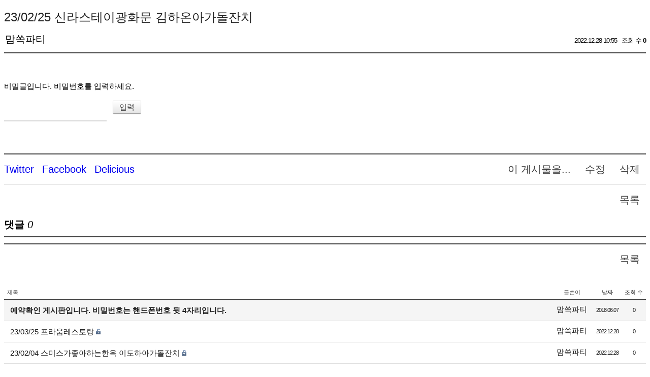

--- FILE ---
content_type: text/html; charset=UTF-8
request_url: http://momssokparty.dothome.co.kr/index.php?mid=board_PNgU87&document_srl=12988
body_size: 3768
content:
<!DOCTYPE html>
<html lang="ko">
<head>
<!-- META -->
<meta charset="utf-8">
<meta name="Generator" content="XpressEngine">
<meta http-equiv="X-UA-Compatible" content="IE=edge">
<!-- TITLE -->
<title>예약확인 - 23/02/25 신라스테이광화문 김하온아가돌잔치</title>
<!-- CSS -->
<link rel="stylesheet" href="/common/css/xe.min.css?20170221131402" />
<link rel="stylesheet" href="https://s3.amazonaws.com/icomoon.io/49314/XEIconv10/style.css" />
<link rel="stylesheet" href="/modules/board/skins/ASXE_FLAT/board.css?20160217015754" />
<link rel="stylesheet" href="/modules/editor/styles/ckeditor_light/style.css?20170221131402" />
<!-- JS -->
<!--[if lt IE 9]><script src="/common/js/jquery-1.x.min.js?20170221131402"></script>
<![endif]--><!--[if gte IE 9]><!--><script src="/common/js/jquery.min.js?20170221131402"></script>
<!--<![endif]--><script src="/common/js/x.min.js?20170221131402"></script>
<script src="/common/js/xe.min.js?20170221131402"></script>
<script src="/modules/board/tpl/js/board.min.js?20170221131402"></script>
<!-- RSS -->
<!-- ICON -->


<link rel="canonical" href="http://momssokparty.dothome.co.kr/index.php?mid=board_PNgU87" />
<meta property="og:locale" content="ko_KR" />
<meta property="og:type" content="website" />
<meta property="og:url" content="http://momssokparty.dothome.co.kr/index.php?mid=board_PNgU87" />
<meta property="og:title" content="예약확인 - 23/02/25 신라스테이광화문 김하온아가돌잔치" />
<meta property="article:published_time" content="2022-12-28T10:55:29+09:00" />
<meta property="article:modified_time" content="2022-12-28T10:55:29+09:00" /><script>
//<![CDATA[
var current_url = "http://momssokparty.dothome.co.kr/?mid=board_PNgU87&document_srl=12988";
var request_uri = "http://momssokparty.dothome.co.kr/";
var current_mid = "board_PNgU87";
var waiting_message = "서버에 요청 중입니다. 잠시만 기다려주세요.";
var ssl_actions = new Array();
var default_url = "http://momssokparty.dothome.co.kr/";
xe.current_lang = "ko";
xe.cmd_find = "찾기";
xe.cmd_cancel = "취소";
xe.cmd_confirm = "확인";
xe.msg_no_root = "루트는 선택 할 수 없습니다.";
xe.msg_no_shortcut = "바로가기는 선택 할 수 없습니다.";
xe.msg_select_menu = "대상 메뉴 선택";
//]]>
</script>
</head>
<body>
    <div class="board">
	<div class="board_readarea" id="board_readarea">
<div class="board_read">
	<!-- READ HEADER -->
	<div class="read_header">
		<h1>
						<a href="http://momssokparty.dothome.co.kr/index.php?document_srl=12988">23/02/25 신라스테이광화문 김하온아가돌잔치</a>
		</h1>
		<div class="meta_author">
						맘쏙파티					</div>
		<div class="meta">
			<span class="time">
				2022.12.28 10:55			</span>
			<span class="sum">
				<span class="read">조회 수 <strong>0</strong></span>
							</span>
		</div>
	</div>
	<!-- /READ HEADER -->
	<!-- Extra Output -->
		<!-- /Extra Output -->
	<!-- READ BODY -->
	<div class="read_body">
				<form action="./" method="get" onsubmit="return procFilter(this, input_password)"><input type="hidden" name="error_return_url" value="/index.php?mid=board_PNgU87&amp;document_srl=12988" /><input type="hidden" name="act" value="" /><input type="hidden" name="vid" value="" />
			<input type="hidden" name="mid" value="board_PNgU87" />
			<input type="hidden" name="page" value="141" />
			<input type="hidden" name="document_srl" value="12988" />
			<p><label for="cpw">비밀글입니다. 비밀번호를 입력하세요.</label></p>
			<p><input type="password" name="password" id="cpw" class="iText" /><input type="submit" value="입력" class="btn" />
			</p>
		</form>
			</div>
	<!-- /READ BODY -->
	<!-- READ FOOTER -->
	<div class="read_footer">			
										<div class="actions">
			<span class="btnArea"> 
				<a class="document_12988 action b_btn" href="#popup_menu_area" onclick="return false">이 게시물을...</a>
				<a class="b_btn" href="/index.php?mid=board_PNgU87&amp;document_srl=12988&amp;act=dispBoardWrite">수정</a>				<a class="b_btn" href="/index.php?mid=board_PNgU87&amp;document_srl=12988&amp;act=dispBoardDelete">삭제</a>			</span>
			<span class="actionList">
				<ul class="sns">
					<li><a href="http://twitter.com/"><i class="xe-twitter"></i><span class="blind">Twitter</span></a></li>
					<li><a href="http://facebook.com/"><i class="xe-facebook"></i><span class="blind">Facebook</span></a></li>
					<li><a href="http://delicious.com/"><i class="xe-delicious"></i><span class="blind">Delicious</span></a></li>
				</ul>
			</span>
		</div>		
		<div class="actions2">
			<span class="btnArea"> 
				<a href="/index.php?mid=board_PNgU87" class="b_btn">목록</a>
			</span>
		</div>
	</div>
	<!-- /READ FOOTER -->
</div>
<!-- COMMENT -->
<div class="feedback" id="comment">
	<div class="fbHeader">
		<h2>댓글 <em>0</em></h2>
	</div>
	    		
	<div class="fbFooter">
		<a href="/index.php?mid=board_PNgU87" class="b_btn">목록</a>
	</div>
</div>
<!-- /COMMENT -->
</div><div class="board_listarea" id="board_listarea" >
		<div class="board_list" id="board_list">
		<table width="100%" border="1" cellspacing="0" summary="List of Articles">
			<thead>
				<!-- LIST HEADER -->
				<tr>
															<th scope="col" class="title"><span>제목</span></th>																																																																						<th scope="col"><span>글쓴이</span></th>																																																																																<th scope="col"><span><a href="/index.php?mid=board_PNgU87&amp;document_srl=12988&amp;sort_index=regdate&amp;order_type=desc">날짜</a></span></th>																																																																																<th scope="col"><span><a href="/index.php?mid=board_PNgU87&amp;document_srl=12988&amp;sort_index=readed_count&amp;order_type=desc">조회 수</a></span></th>																													</tr>
				<!-- /LIST HEADER -->
			</thead>
						<tbody>
				<!-- NOTICE -->
				<tr class="notice">
															<td class="title">
						<a href="/index.php?mid=board_PNgU87&amp;document_srl=2213">
							예약확인 게시판입니다. 비밀번호는 핸드폰번호 뒷 4자리입니다.						</a>
																	</td>																																																																						<td class="author"><a href="#popup_menu_area" class="member_4" onclick="return false">맘쏙파티</a></td>																																																																																<td class="time">2018.06.07</td>																																																																																<td class="readNum">0</td>																													</tr>				<!-- /NOTICE -->
				<!-- LIST -->
				<tr>
															<td class="title">
						<a href="/index.php?mid=board_PNgU87&amp;document_srl=12994">23/03/25 프라움레스토랑</a>
																		<img src="http://momssokparty.dothome.co.kr/modules/document/tpl/icons/secret.gif" alt="secret" title="secret" style="margin-right:2px;" />					</td>																																																																						<td class="author"><a href="#popup_menu_area" class="member_0" onclick="return false">맘쏙파티</a></td>																																																																																<td class="time">2022.12.28</td>																																																																																<td class="readNum">0</td>																													</tr><tr>
															<td class="title">
						<a href="/index.php?mid=board_PNgU87&amp;document_srl=12992">23/02/04 스미스가좋아하는한옥 이도하아가돌잔치</a>
																		<img src="http://momssokparty.dothome.co.kr/modules/document/tpl/icons/secret.gif" alt="secret" title="secret" style="margin-right:2px;" />					</td>																																																																						<td class="author"><a href="#popup_menu_area" class="member_0" onclick="return false">맘쏙파티</a></td>																																																																																<td class="time">2022.12.28</td>																																																																																<td class="readNum">0</td>																													</tr><tr>
															<td class="title">
						<a href="/index.php?mid=board_PNgU87&amp;document_srl=12990">23/02/26 신라스테이광호문 최윤호아가돌잔치</a>
																		<img src="http://momssokparty.dothome.co.kr/modules/document/tpl/icons/secret.gif" alt="secret" title="secret" style="margin-right:2px;" />					</td>																																																																						<td class="author"><a href="#popup_menu_area" class="member_0" onclick="return false">맘쏙파티</a></td>																																																																																<td class="time">2022.12.28</td>																																																																																<td class="readNum">0</td>																													</tr><tr>
															<td class="title">
						<a href="/index.php?mid=board_PNgU87&amp;document_srl=12988">23/02/25 신라스테이광화문 김하온아가돌잔치</a>
																		<img src="http://momssokparty.dothome.co.kr/modules/document/tpl/icons/secret.gif" alt="secret" title="secret" style="margin-right:2px;" />					</td>																																																																						<td class="author"><a href="#popup_menu_area" class="member_0" onclick="return false">맘쏙파티</a></td>																																																																																<td class="time">2022.12.28</td>																																																																																<td class="readNum">0</td>																													</tr><tr>
															<td class="title">
						<a href="/index.php?mid=board_PNgU87&amp;document_srl=12986">23/04/01 김해아이스퀘어 박승우아가돌잔치</a>
																		<img src="http://momssokparty.dothome.co.kr/modules/document/tpl/icons/secret.gif" alt="secret" title="secret" style="margin-right:2px;" />					</td>																																																																						<td class="author"><a href="#popup_menu_area" class="member_0" onclick="return false">맘쏙파티</a></td>																																																																																<td class="time">2022.12.28</td>																																																																																<td class="readNum">0</td>																													</tr><tr>
															<td class="title">
						<a href="/index.php?mid=board_PNgU87&amp;document_srl=12984">23/02/04 천안이화원 박세현아가돌잔치</a>
																		<img src="http://momssokparty.dothome.co.kr/modules/document/tpl/icons/secret.gif" alt="secret" title="secret" style="margin-right:2px;" />					</td>																																																																						<td class="author"><a href="#popup_menu_area" class="member_0" onclick="return false">맘쏙파티</a></td>																																																																																<td class="time">2022.12.28</td>																																																																																<td class="readNum">0</td>																													</tr><tr>
															<td class="title">
						<a href="/index.php?mid=board_PNgU87&amp;document_srl=12982">23/03/01 여의도메리어트 조윤성아가돌잔치</a>
																		<img src="http://momssokparty.dothome.co.kr/modules/document/tpl/icons/secret.gif" alt="secret" title="secret" style="margin-right:2px;" />					</td>																																																																						<td class="author"><a href="#popup_menu_area" class="member_0" onclick="return false">맘쏙파티</a></td>																																																																																<td class="time">2022.12.28</td>																																																																																<td class="readNum">0</td>																													</tr><tr>
															<td class="title">
						<a href="/index.php?mid=board_PNgU87&amp;document_srl=12980">23/02/18 에나의키친 조보현아가돌잔치</a>
																		<img src="http://momssokparty.dothome.co.kr/modules/document/tpl/icons/secret.gif" alt="secret" title="secret" style="margin-right:2px;" />					</td>																																																																						<td class="author"><a href="#popup_menu_area" class="member_0" onclick="return false">맘쏙파티</a></td>																																																																																<td class="time">2022.12.28</td>																																																																																<td class="readNum">0</td>																													</tr><tr>
															<td class="title">
						<a href="/index.php?mid=board_PNgU87&amp;document_srl=12978">23/07/08 플로렌스산본점 서은우아가돌잔치</a>
																		<img src="http://momssokparty.dothome.co.kr/modules/document/tpl/icons/secret.gif" alt="secret" title="secret" style="margin-right:2px;" />					</td>																																																																						<td class="author"><a href="#popup_menu_area" class="member_0" onclick="return false">맘쏙파티</a></td>																																																																																<td class="time">2022.12.28</td>																																																																																<td class="readNum">0</td>																													</tr><tr>
															<td class="title">
						<a href="/index.php?mid=board_PNgU87&amp;document_srl=12976">23/02/18 만강수서점 권아윤아가돌잔치</a>
																		<img src="http://momssokparty.dothome.co.kr/modules/document/tpl/icons/secret.gif" alt="secret" title="secret" style="margin-right:2px;" />					</td>																																																																						<td class="author"><a href="#popup_menu_area" class="member_0" onclick="return false">맘쏙파티</a></td>																																																																																<td class="time">2022.12.28</td>																																																																																<td class="readNum">0</td>																													</tr><tr>
															<td class="title">
						<a href="/index.php?mid=board_PNgU87&amp;document_srl=12974">23/02/18 신라호텔 조아윤아가돌잔치</a>
																		<img src="http://momssokparty.dothome.co.kr/modules/document/tpl/icons/secret.gif" alt="secret" title="secret" style="margin-right:2px;" />					</td>																																																																						<td class="author"><a href="#popup_menu_area" class="member_0" onclick="return false">맘쏙파티</a></td>																																																																																<td class="time">2022.12.28</td>																																																																																<td class="readNum">0</td>																													</tr><tr>
															<td class="title">
						<a href="/index.php?mid=board_PNgU87&amp;document_srl=12972">23/03/19 여의도메리어트 조아윤아가돌잔치</a>
																		<img src="http://momssokparty.dothome.co.kr/modules/document/tpl/icons/secret.gif" alt="secret" title="secret" style="margin-right:2px;" />					</td>																																																																						<td class="author"><a href="#popup_menu_area" class="member_0" onclick="return false">맘쏙파티</a></td>																																																																																<td class="time">2022.12.28</td>																																																																																<td class="readNum">0</td>																													</tr><tr>
															<td class="title">
						<a href="/index.php?mid=board_PNgU87&amp;document_srl=12970">23/03/17 낙선재 김강준아가돌잔치</a>
																		<img src="http://momssokparty.dothome.co.kr/modules/document/tpl/icons/secret.gif" alt="secret" title="secret" style="margin-right:2px;" />					</td>																																																																						<td class="author"><a href="#popup_menu_area" class="member_0" onclick="return false">맘쏙파티</a></td>																																																																																<td class="time">2022.12.28</td>																																																																																<td class="readNum">0</td>																													</tr><tr>
															<td class="title">
						<a href="/index.php?mid=board_PNgU87&amp;document_srl=12968">23/01/28 우설화 한이준아가돌잔치</a>
																		<img src="http://momssokparty.dothome.co.kr/modules/document/tpl/icons/secret.gif" alt="secret" title="secret" style="margin-right:2px;" />					</td>																																																																						<td class="author"><a href="#popup_menu_area" class="member_0" onclick="return false">맘쏙파티</a></td>																																																																																<td class="time">2022.12.28</td>																																																																																<td class="readNum">0</td>																													</tr><tr>
															<td class="title">
						<a href="/index.php?mid=board_PNgU87&amp;document_srl=12966">23/01/01 웨스틴조선홍연 홍해율아가돌잔치</a>
																		<img src="http://momssokparty.dothome.co.kr/modules/document/tpl/icons/secret.gif" alt="secret" title="secret" style="margin-right:2px;" />					</td>																																																																						<td class="author"><a href="#popup_menu_area" class="member_0" onclick="return false">맘쏙파티</a></td>																																																																																<td class="time">2022.12.28</td>																																																																																<td class="readNum">0</td>																													</tr><tr>
															<td class="title">
						<a href="/index.php?mid=board_PNgU87&amp;document_srl=12964">23/04/02 시그니엘비채나 이예준아가돌잔치</a>
																		<img src="http://momssokparty.dothome.co.kr/modules/document/tpl/icons/secret.gif" alt="secret" title="secret" style="margin-right:2px;" />					</td>																																																																						<td class="author"><a href="#popup_menu_area" class="member_0" onclick="return false">맘쏙파티</a></td>																																																																																<td class="time">2022.12.28</td>																																																																																<td class="readNum">0</td>																													</tr><tr>
															<td class="title">
						<a href="/index.php?mid=board_PNgU87&amp;document_srl=12962">23/01/28 서울다이닝 신서후아가돌잔치</a>
																		<img src="http://momssokparty.dothome.co.kr/modules/document/tpl/icons/secret.gif" alt="secret" title="secret" style="margin-right:2px;" />					</td>																																																																						<td class="author"><a href="#popup_menu_area" class="member_0" onclick="return false">맘쏙파티</a></td>																																																																																<td class="time">2022.12.28</td>																																																																																<td class="readNum">0</td>																													</tr><tr>
															<td class="title">
						<a href="/index.php?mid=board_PNgU87&amp;document_srl=12960">22/12/18 국립현대미술관한정식두레 김지오아가돌잔치</a>
																		<img src="http://momssokparty.dothome.co.kr/modules/document/tpl/icons/secret.gif" alt="secret" title="secret" style="margin-right:2px;" />					</td>																																																																						<td class="author"><a href="#popup_menu_area" class="member_0" onclick="return false">맘쏙파티</a></td>																																																																																<td class="time">2022.12.28</td>																																																																																<td class="readNum">0</td>																													</tr><tr>
															<td class="title">
						<a href="/index.php?mid=board_PNgU87&amp;document_srl=12958">23/02/28 상암스탠포드 조연우,조연호아가돌잔치</a>
																		<img src="http://momssokparty.dothome.co.kr/modules/document/tpl/icons/secret.gif" alt="secret" title="secret" style="margin-right:2px;" />					</td>																																																																						<td class="author"><a href="#popup_menu_area" class="member_0" onclick="return false">맘쏙파티</a></td>																																																																																<td class="time">2022.12.28</td>																																																																																<td class="readNum">0</td>																													</tr><tr>
															<td class="title">
						<a href="/index.php?mid=board_PNgU87&amp;document_srl=12952">23/03/12 역삼파크루안 김도운아가돌잔치</a>
																		<img src="http://momssokparty.dothome.co.kr/modules/document/tpl/icons/secret.gif" alt="secret" title="secret" style="margin-right:2px;" />					</td>																																																																						<td class="author"><a href="#popup_menu_area" class="member_0" onclick="return false">맘쏙파티</a></td>																																																																																<td class="time">2022.12.28</td>																																																																																<td class="readNum">0</td>																													</tr>				<!-- /LIST -->
			</tbody>		</table>
	</div>
	<div class="pagination">
		<a href="/index.php?mid=board_PNgU87" class="direction prev">첫 페이지</a>
								<a href="/index.php?mid=board_PNgU87&amp;page=136">136</a>								<a href="/index.php?mid=board_PNgU87&amp;page=137">137</a>								<a href="/index.php?mid=board_PNgU87&amp;page=138">138</a>								<a href="/index.php?mid=board_PNgU87&amp;page=139">139</a>								<a href="/index.php?mid=board_PNgU87&amp;page=140">140</a>					<strong>141</strong>											<a href="/index.php?mid=board_PNgU87&amp;page=142">142</a>								<a href="/index.php?mid=board_PNgU87&amp;page=143">143</a>								<a href="/index.php?mid=board_PNgU87&amp;page=144">144</a>								<a href="/index.php?mid=board_PNgU87&amp;page=145">145</a>				<a href="/index.php?mid=board_PNgU87&amp;page=409" class="direction next">끝 페이지</a>
	</div>	<div class="list_footer">
		<div class="btnArea">
			<a href="/index.php?mid=board_PNgU87&amp;document_srl=12988&amp;act=dispBoardTagList" class="b_btn" title="태그">태그</a>
			<span class="b_strong"><a href="/index.php?mid=board_PNgU87&amp;act=dispBoardWrite" class="b_btn">쓰기</a></span>
		</div>
		<div class="searchArea">
			<form action="http://momssokparty.dothome.co.kr/" method="get" onsubmit="return procFilter(this, search)" id="board_search" class="board_search" ><input type="hidden" name="act" value="" />
				<input type="hidden" name="vid" value="" />
				<input type="hidden" name="mid" value="board_PNgU87" />
				<input type="hidden" name="category" value="" />
				<select name="search_target">
					<option value="title_content">제목+내용</option><option value="title">제목</option><option value="content">내용</option><option value="comment">댓글</option><option value="user_name">이름</option><option value="nick_name">닉네임</option><option value="user_id">아이디</option><option value="tag">태그</option>				</select><span class="item"><label for="Sitle" class="iLabel">검색어</label><input type="text" name="search_keyword" value="" title="검색" class="iText" /><span><button type="submit" name="search" id="Search" class="b_btn" onclick="xGetElementById('board_search').submit();return false;">검색</button>
							</form>		</div>	
			</div>
</div>
	</div><!-- ETC -->
<div class="wfsr"></div>
<script src="/files/cache/js_filter_compiled/d046d1841b9c79c545b82d3be892699d.ko.compiled.js?20170221131549"></script><script src="/files/cache/js_filter_compiled/1bdc15d63816408b99f674eb6a6ffcea.ko.compiled.js?20170221131549"></script><script src="/files/cache/js_filter_compiled/9b007ee9f2af763bb3d35e4fb16498e9.ko.compiled.js?20170221131549"></script><script src="/addons/autolink/autolink.js?20170221131402"></script><script src="/modules/board/skins/ASXE_FLAT/board.js?20160217015754"></script></body>
</html>
